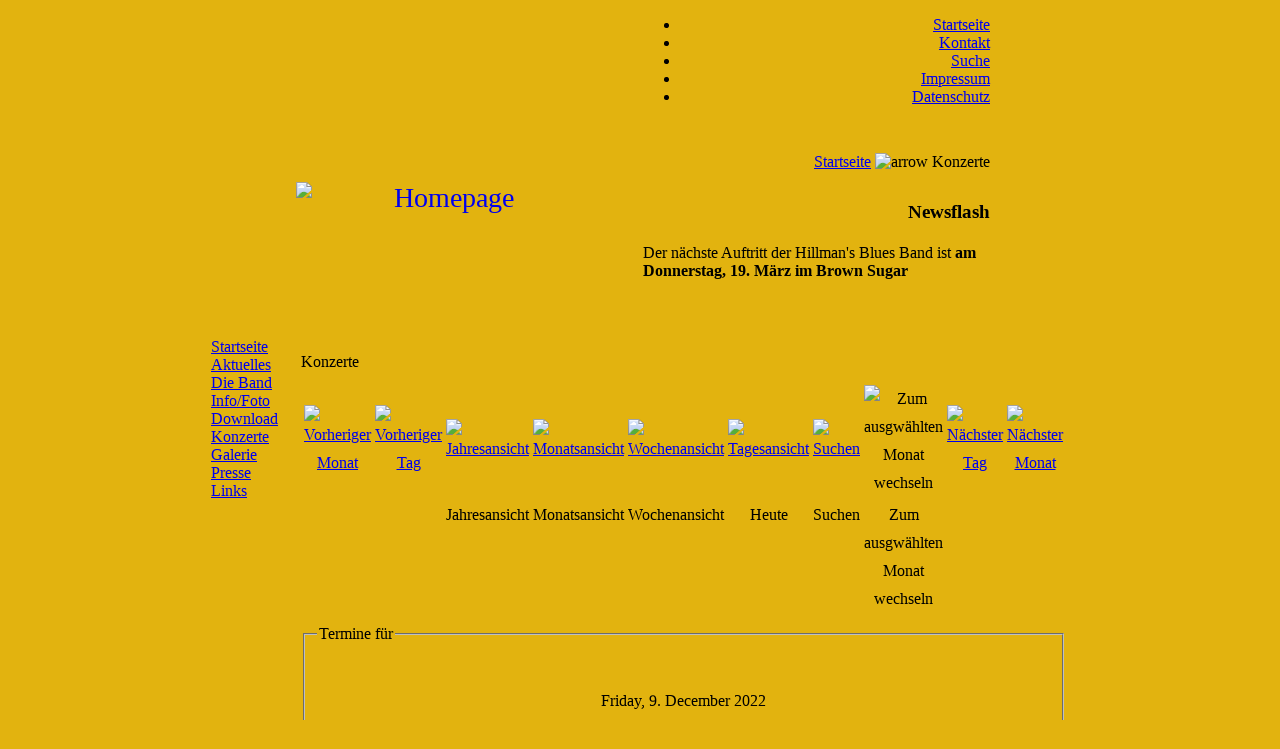

--- FILE ---
content_type: text/html
request_url: https://www.hillmansbluesband.de/index.php?option=com_events&task=view_day&Itemid=33&year=2022&month=12&day=09
body_size: 2854
content:

<!DOCTYPE html PUBLIC "-//W3C//DTD XHTML 1.0 Transitional//EN"
 "http://www.w3.org/TR/xhtml1/DTD/xhtml1-transitional.dtd">
<?xml version="1.0"?><html xmlns="http://www.w3.org/1999/xhtml">
<head>
<title>Hillmans Bluesband</title>
<meta http-equiv="Content-Type" content="text/html; charset=iso-8859-1" />
<title>Hillmans Bluesband - Konzerte</title>
<meta name="description" content="Hillmans Bluesband - Blues aus Nürnberg!" />
<meta name="keywords" content="Hillman,Blues,Nürnberg" />
<meta name="Generator" content="Joomla! - Copyright (C) 2005 - 2007 Open Source Matters. All rights reserved." />
<meta name="robots" content="index, follow" />
<link href="https://www.hillmansbluesband.de/components/com_events/events_css.css" rel="stylesheet" type="text/css" />
	<link rel="shortcut icon" href="https://www.hillmansbluesband.de/images/favicon.ico" />
	<script language="JavaScript" type="text/javascript" src="https://www.hillmansbluesband.de/templates/seriousblue/js/netscaperesizefix.js"></script>
<link href="https://www.hillmansbluesband.de/templates/seriousblue/css/template_css.css" rel="stylesheet" type="text/css" />
<link href="css/template_css.css" rel="stylesheet" type="text/css" />
<!-- beffy: added! -->
<style>
	body {
		height: 100%;
		margin: 0px;
		background:url(https://www.hillmansbluesband.de/templates/seriousblue/images/background_blue.jpg) repeat-x #E2B30F;
	}
</style>
<!-- beffy: added end -->
<link rel="shortcut icon" href="https://www.hillmansbluesband.de/images/favicon.ico" />
</head>
<body>
<table width="100%" border="0" cellspacing="0" cellpadding="0" class="content_container">
  <tr>
    <td><table width="780" border="0" align="center" cellpadding="0" cellspacing="0" class="content_table">
      <tr>
        <td height="300" valign="top"><table width="700" border="0" align="center" cellpadding="0" cellspacing="0">

          <tr>
            <td align="left" valign="middle">&nbsp;</td>
            <td width="350" height="79" align="right" valign="bottom"><ul id="mainlevel-nav"><li><a href="https://www.hillmansbluesband.de/index.php" class="mainlevel-nav" >Startseite</a></li><li><a href="https://www.hillmansbluesband.de/index.php?option=com_contact&amp;Itemid=3" class="mainlevel-nav" >Kontakt</a></li><li><a href="https://www.hillmansbluesband.de/index.php?option=com_search&amp;Itemid=32" class="mainlevel-nav" >Suche</a></li><li><a href="https://www.hillmansbluesband.de/index.php?option=com_content&amp;task=view&amp;id=14&amp;Itemid=28" class="mainlevel-nav" >Impressum</a></li><li><a href="https://www.hillmansbluesband.de/index.php?option=com_content&amp;task=view&amp;id=30&amp;Itemid=42" class="mainlevel-nav" >Datenschutz</a></li></ul></td>
          </tr>
          <tr>
            <td height="20" colspan="2" valign="top">&nbsp;</td>
          </tr>
          <tr>
            <td colspan="2" align="left" valign="top"><table width="100%" border="0" cellspacing="0" cellpadding="0">
                <tr>
                  <td height="40" align="right" valign="middle"><span class="body_outer">
                    <span class="pathway"><a href="https://www.hillmansbluesband.de/index.php" class="pathway">Startseite</a> <img src="https://www.hillmansbluesband.de/images/M_images/arrow.png" alt="arrow" />   Konzerte </span>                  </span></td>
                  </tr>
              </table></td>
            </tr>
          <tr>
            <td align="center" valign="middle" style="font-size:28px; color:#006699;">
<a href="/index.php"><img src="https://www.hillmansbluesband.de/images/blank.png" align="left" hspace="6" alt="Homepage" width="300" height="120" /></a>
			<!-- Hillmans Bluesband-->
			
			</td>
            <td align="right" valign="middle"><div id="topmodul">
              		<div class="moduletable">
							<h3>
					Newsflash				</h3>
					
		<table class="contentpaneopen">
				<tr>
			<td valign="top" colspan="2">
				Der n&auml;chste Auftritt der Hillman's Blues Band ist&nbsp;<b>am Donnerstag, 19. M&auml;rz im Brown Sugar</b>
			</td>
		</tr>
				</table>

		<span class="article_seperator">&nbsp;</span>

				</div>
		            </div>              </td>
          </tr>
          <tr>
            <td colspan="2" align="left" valign="top">&nbsp;</td>
            </tr>
        </table></td>
      </tr>
      <tr>
        <td class="content_table_td"><table width="700" border="0" align="center" cellpadding="0" cellspacing="0" >

          <tr>
            <td colspan="2" valign="top">&nbsp;</td>
            </tr>
          <tr>
            <td width="160" valign="top">		<div class="moduletable">
			
<table width="100%" border="0" cellpadding="0" cellspacing="0">
<tr align="left"><td><a href="https://www.hillmansbluesband.de/index.php?option=com_frontpage&amp;Itemid=1" class="mainlevel" >Startseite</a></td></tr>
<tr align="left"><td><a href="https://www.hillmansbluesband.de/index.php?option=com_content&amp;task=view&amp;id=28&amp;Itemid=41" class="mainlevel" >Aktuelles</a></td></tr>
<tr align="left"><td><a href="https://www.hillmansbluesband.de/index.php?option=com_content&amp;task=view&amp;id=16&amp;Itemid=29" class="mainlevel" >Die Band</a></td></tr>
<tr align="left"><td><a href="https://www.hillmansbluesband.de/index.php?option=com_content&amp;task=view&amp;id=23&amp;Itemid=37" class="mainlevel" >Info/Foto Download</a></td></tr>
<tr align="left"><td><a href="https://www.hillmansbluesband.de/index.php?option=com_events&amp;task=view_cat&amp;catid=14&amp;Itemid=33" class="mainlevel" id="active_menu">Konzerte</a></td></tr>
<tr align="left"><td><a href="https://www.hillmansbluesband.de/index.php?option=com_zoom&amp;Itemid=27" class="mainlevel" >Galerie</a></td></tr>
<tr align="left"><td><a href="https://www.hillmansbluesband.de/index.php?option=com_content&amp;task=view&amp;id=24&amp;Itemid=34" class="mainlevel" >Presse</a></td></tr>
<tr align="left"><td><a href="https://www.hillmansbluesband.de/index.php?option=com_weblinks&amp;Itemid=23" class="mainlevel" >Links</a></td></tr>
</table>		</div>
				<div class="moduletable">
					</div>
		              <span style="padding-left:10px;">              </span></td>
            <td valign="top" style="padding-top:7px; padding-left:20px;padding-right:0px;line-height:175%;text-align:justify;"><span class="body_outer">
              
<!-- JEvents v1.4.2 , Copyright © 2006-2007 JEvents Project Group, http://joomlacode.org/gf/project/jevents -->
		<table class="contentpaneopen">
			<tr>
			<td class="contentheading" width="100%">
			Konzerte			</td>
						</tr>
		</table>
		<table class="contentpaneopen">
			<tr>
			<td width="100%">
	    	<div class="ev_navigation" style="width:100%">
    		<table  border="0" align="center" >
    			<tr align="center" valign="top">
	        		<td width="10" align="center" valign="middle"><a href="https://www.hillmansbluesband.de/index.php?option=com_events&amp;task=view_day&amp;Itemid=33&amp;year=2022&amp;month=11&amp;day=09" title="Vorheriger Monat"><img border="0" src="https://www.hillmansbluesband.de/components/com_events/images/gg_green.gif" alt="Vorheriger Monat" /></a>
</td>
    	    		<td width="10" align="center" valign="middle"><a href="https://www.hillmansbluesband.de/index.php?option=com_events&amp;task=view_day&amp;Itemid=33&amp;year=2022&amp;month=12&amp;day=08" title="Vorheriger Tag"><img border="0" src="https://www.hillmansbluesband.de/components/com_events/images/g_green.gif" alt="Vorheriger Tag" /></a>
</td>
    				<td class="iconic_td" align="center" valign="middle">
    					<div id="ev_icon_yearly" class="nav_bar_cal"><a href="https://www.hillmansbluesband.de/index.php?option=com_events&amp;task=view_year&amp;year=2026&amp;month=01&amp;day=23&amp;Itemid=33" title="Jahresansicht"> 
    					<img src="https://www.hillmansbluesband.de/components/com_events/images/transp.gif" alt="Jahresansicht"/></a>
    					</div>
                    </td>
    				<td class="iconic_td" align="center" valign="middle">
    					<div id="ev_icon_monthly" class="nav_bar_cal" ><a href="https://www.hillmansbluesband.de/index.php?option=com_events&amp;task=view_month&amp;year=2026&amp;month=01&amp;day=23&amp;Itemid=33" title="Monatsansicht">
    					<img src="https://www.hillmansbluesband.de/components/com_events/images/transp.gif" alt="Monatsansicht"/></a>
    					</div>
                    </td>
    				<td class="iconic_td" align="center" valign="middle">
    					<div id="ev_icon_weekly" class="nav_bar_cal"><a href="https://www.hillmansbluesband.de/index.php?option=com_events&amp;task=view_week&amp;year=2026&amp;month=01&amp;day=23&amp;Itemid=33" title="Wochenansicht">
    					<img src="https://www.hillmansbluesband.de/components/com_events/images/transp.gif" alt="Wochenansicht"/></a>
    					</div>
                    </td>
    				<td class="iconic_td" align="center" valign="middle">
    					<div id="ev_icon_daily" class="nav_bar_cal" ><a href="https://www.hillmansbluesband.de/index.php?option=com_events&amp;task=view_day&amp;year=2026&amp;month=01&amp;day=23&amp;Itemid=33" title="Heute"><img src="https://www.hillmansbluesband.de/components/com_events/images/transp.gif" alt="Tagesansicht"/></a>
    					</div>
                    </td>
    				<td class="iconic_td" align="center" valign="middle">
    					<div id="ev_icon_search" class="nav_bar_cal"><a href="https://www.hillmansbluesband.de/index.php?option=com_events&amp;task=view_search&amp;year=2026&amp;month=01&amp;day=23&amp;Itemid=33" title="Suchen"><img src="https://www.hillmansbluesband.de/components/com_events/images/transp.gif" alt="Suchen"/></a>
    					</div>
                    </td>                
    				<td class="iconic_td" align="center" valign="middle">
    					<div id="ev_icon_jumpto" class="nav_bar_cal"><a onclick="jtdisp = document.getElementById('jumpto').style.display;document.getElementById('jumpto').style.display=(jtdisp=='none')?'block':'none';" title="Zum ausgw&auml;hlten Monat wechseln"><img src="https://www.hillmansbluesband.de/components/com_events/images/transp.gif" alt="Zum ausgw&auml;hlten Monat wechseln"/></a>
    					</div>
                    </td>                
	        		<td width="10" align="center" valign="middle"><a href="https://www.hillmansbluesband.de/index.php?option=com_events&amp;task=view_day&amp;Itemid=33&amp;year=2022&amp;month=12&amp;day=10" title="N&auml;chster Tag"><img border="0" src="https://www.hillmansbluesband.de/components/com_events/images/d_green.gif" alt="N&auml;chster Tag" /></a>
</td>
    	    		<td width="10" align="center" valign="middle"><a href="https://www.hillmansbluesband.de/index.php?option=com_events&amp;task=view_day&amp;Itemid=33&amp;year=2023&amp;month=01&amp;day=09" title="Nächster Monat"><img border="0" src="https://www.hillmansbluesband.de/components/com_events/images/dd_green.gif" alt="Nächster Monat" /></a>
</td>
                </tr>
    			<tr class="icon_labels" align="center" valign="top">
	        		<td colspan="2"></td>
    				<td class="iconic_td" >Jahresansicht</td>
    				<td class="iconic_td" >Monatsansicht</td>
    				<td class="iconic_td" >Wochenansicht</td>
    				<td class="iconic_td" >Heute</td>
    				<td class="iconic_td" >Suchen</td>
    				<td class="iconic_td" >Zum ausgw&auml;hlten Monat wechseln</td>
	        		<td colspan="2"></td>
                </tr>
    			<tr align="center" valign="top">
 	        		<td colspan="10" align="center" valign="top">
 	        		<div id="jumpto"  style="display:none">
        			<form name="BarNav" action="index.php" method="get">
        				<input type="hidden" name="option" value="com_events" />
        				<input type="hidden" name="task" value="view_month" />
        				
<select name="month" style="font-size:10px;">
	<option value="01">Januar</option>
	<option value="02">Februar</option>
	<option value="03">M&auml;rz</option>
	<option value="04">April</option>
	<option value="05">Mai</option>
	<option value="06">Juni</option>
	<option value="07">Juli</option>
	<option value="08">August</option>
	<option value="09">September</option>
	<option value="10">Oktober</option>
	<option value="11">November</option>
	<option value="12" selected="selected">Dezember</option>
</select>

<select name="year" style="font-size:10px;">
	<option value="2022" selected="selected">2022</option>
	<option value="2024">2024</option>
	<option value="2025">2025</option>
	<option value="2026">2026</option>
	<option value="2027">2027</option>
	<option value="2028">2028</option>
	<option value="2029">2029</option>
	<option value="2030">2030</option>
	<option value="2031">2031</option>
</select>
        				<button onclick="submit(this.form)">Zum ausgw&auml;hlten Monat wechseln</button>
        				<input type="hidden" name="Itemid" value="33" />
        			</form>
        			</div>
    	    		</td>
                </tr>
            </table>
        </div>
		<fieldset><legend class="ev_fieldset">Termine f&uuml;r</legend><br />
<table align="center" width="90%" cellspacing="0" cellpadding="5" class="ev_table">
            <tr valign="top">
                <td colspan="2"  align="center" class="cal_td_daysnames">
                   <!-- <div class="cal_daysnames"> -->
                    Friday, 9. December 2022                    <!-- </div> -->
                </td>
            </tr>
	<tr><td align="left" valign="top" class="ev_td_right">
Keine Termine f&uuml;r&nbsp;<b>Friday, 9. December 2022</b></td></tr></table><br />
</fieldset><br /><br />
		   </td>
		   </tr>
		</table>
	            </span>
              <table width="100%" border="0" cellspacing="0" cellpadding="0">
                <tr>
                  <td width="50%" valign="top" style="padding-right:10px;"><span class="body_outer"><span class="user1_inner">
                                      </span></span></td>
                  <td width="50%" valign="top"><span class="body_outer"><span class="user1_inner">
                                      </span></span></td>
                </tr>
              </table></td>
            </tr>
		  <tr height="10"><td></td></tr>
          <tr>
            <td colspan="2" align="center" valign="bottom" style="border-top:1px dotted #CCCCCC; font-size:9px;"><span class="user1_inner">            </span><br />              
            <div align="center">
	&copy; 2026 Hillmans Bluesband</div>

<div align="center">
	<a href="http://www.joomla.org">Joomla!</a> is Free Software released under the GNU/GPL License.</div></td>
            </tr>
        </table></td>
      </tr>
      <tr>
        <td height="35" class="content_table_bottom"><div align="center"></div></td>
      </tr>
    </table></td>
  </tr>
</table>
<blockquote>
  <div align="center">
    <p><span class="body_outer">
              </span>
          </p>
    <p></p>
  </div>
</blockquote>

<map name="band">
<area alt="Ralph" title="Ralph" shape="CIRCLE" coords="64,40,38" href="index.php?option=com_content&task=view&id=17"></area>
<area alt="Christine" title="Christine" shape="CIRCLE" coords="123,101,36" href="index.php?option=com_content&task=view&id=18"></area>
<area alt="Ralf" title="Ralf" shape="CIRCLE" coords="169,53,30" href="index.php?option=com_content&task=view&id=20"></area>
<area alt="Thomas" title="Thomas" shape="CIRCLE" coords="228,107,34" href="index.php?option=com_content&task=view&id=21"></area>
<!-- <area alt="Bernd" title="Bernd" shape="CIRCLE" coords="304,57,37" href="index.php?option=com_content&task=view&id=22"></area>-->
<area alt="Erwin" title="Erwin" shape="CIRCLE" coords="316,134,39" href="index.php?option=com_content&task=view&id=19"></area>
</map>
</body>
</html><!-- 1769102014 -->